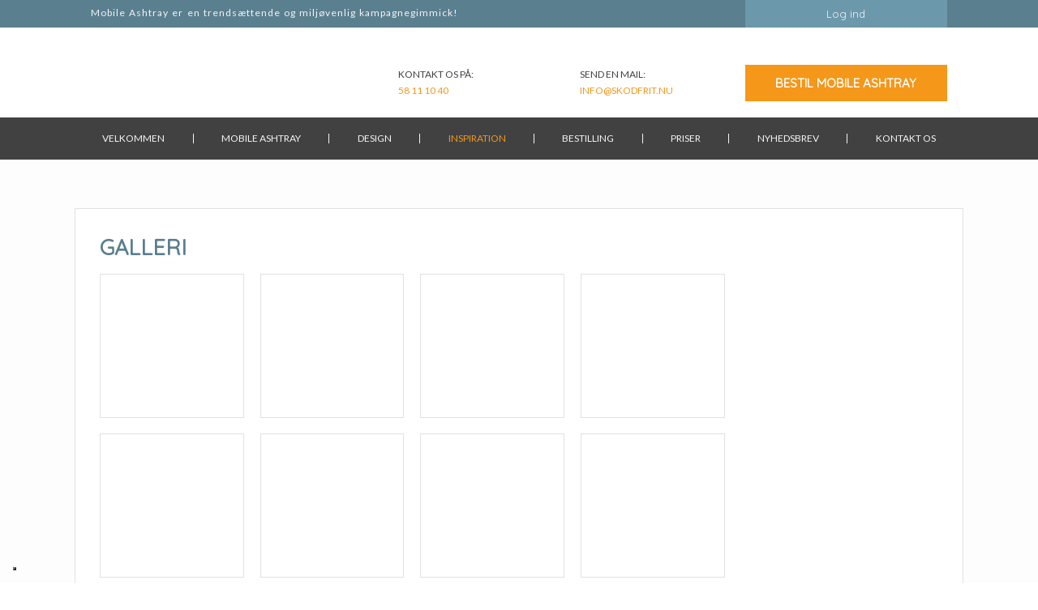

--- FILE ---
content_type: application/javascript; charset=utf-8
request_url: https://cs.iubenda.com/cookie-solution/confs/js/23414834.js
body_size: -145
content:
_iub.csRC = { consApiKey: 'RSqrtw8jwR9eKGvR3pLfiZSeZhKosWkM', publicId: 'fb843123-cb0e-48f2-8eb7-5223d1eaf24f', floatingGroup: false };
_iub.csEnabled = true;
_iub.csPurposes = [4,3,5,1];
_iub.cpUpd = 1715862441;
_iub.csFeatures = {"geolocation_setting":false,"cookie_solution_white_labeling":1,"rejection_recovery":false,"full_customization":true,"multiple_languages":"da","mobile_app_integration":true};
_iub.csT = null;
_iub.googleConsentModeV2 = true;
_iub.totalNumberOfProviders = 4;
